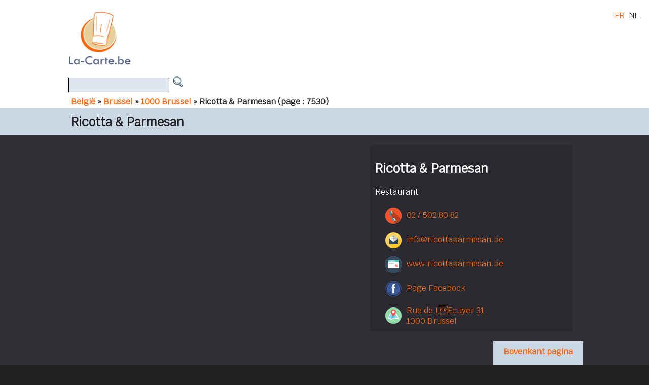

--- FILE ---
content_type: text/html; charset=utf-8
request_url: https://www.google.com/recaptcha/api2/aframe
body_size: 257
content:
<!DOCTYPE HTML><html><head><meta http-equiv="content-type" content="text/html; charset=UTF-8"></head><body><script nonce="Wog4j3l6jztPwMP1i_jcqg">/** Anti-fraud and anti-abuse applications only. See google.com/recaptcha */ try{var clients={'sodar':'https://pagead2.googlesyndication.com/pagead/sodar?'};window.addEventListener("message",function(a){try{if(a.source===window.parent){var b=JSON.parse(a.data);var c=clients[b['id']];if(c){var d=document.createElement('img');d.src=c+b['params']+'&rc='+(localStorage.getItem("rc::a")?sessionStorage.getItem("rc::b"):"");window.document.body.appendChild(d);sessionStorage.setItem("rc::e",parseInt(sessionStorage.getItem("rc::e")||0)+1);localStorage.setItem("rc::h",'1763861287253');}}}catch(b){}});window.parent.postMessage("_grecaptcha_ready", "*");}catch(b){}</script></body></html>